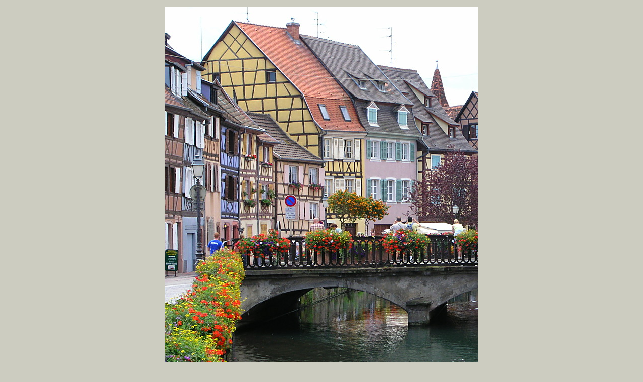

--- FILE ---
content_type: text/html
request_url: https://heinzalbers.org/page-col0044.htm
body_size: 942
content:
<!DOCTYPE HTML>
<html lang="de">
<head>
<meta http-equiv="Content-Type" content="text/html; charset=utf-8">
<meta name="viewport" content="width=device-width, initial-scale=1.0">
<title>Quai de la Poissonnerie, Colmar</title>
<meta name="IDENTIFIER-URL" content="https://heinzalbers.org/page-col0044.htm" >
<meta name="DESCRIPTION" content="Am Quai de la Poissonnerie, Lauch. Colmar. Foto von Heinz Albers" >
<meta name="KEYWORDS" content="Quai, Poissonnerie, Lauch, Frankreich, Francia, France, Alsace, Elsaß, Colmar, Elsass" >
<meta name="Content-Language" content="de" >
<meta name="AUTHOR" content="Heinz Albers" >
<meta name="viewport" content="width=device-width" >
<meta name="CREATION" content="2005-08-05" >
<meta name="REVISON" content="2016-02-26" >
<meta name="ROBOTS" content="INDEX, FOLLOW" >
<style> <!--
table.center {
    margin-left: auto; 
    margin-right: auto;
}
img {
	max-width: 100%;
	height: auto;
}
	body {color: #000000; background-color: #CCCCC0; font-family: Verdana, Arial, Helvetica, sans-serif; font-size: 13px; }
	a       {color: #222266; text-decoration: none;	}
	a:hover {color: #222266; text-decoration: underline; }
	p {margin: 1em 0 1em 0; }
	p.small {font-size: 80%; color: #808080; margin: 0.5em 0 0.5em 0; }
	h1 {font-size: 18px; font-weight: bold; margin-bottom: 1em; }
	hr {height: 1px; border: none; color: #888888; background-color: #888888; }
  .style1 {
	text-align: center;
}
  --></style>
</head>

<body>


<p class="style1">
<img src="picture-col0044.jpg" alt="Quai de la Poissonnerie" title="" width="622" height="800" > </p>

<h1 class="style1">Colmar: Quai de la Poissonnerie</h1>
<p class="style1">an der Lauch.</p>
<p class="small" style="text-align: center">04.08.2005</p>
<p class="small" style="text-align: center">&nbsp;</p>

<p class="style1">
<a href="page-col0043.htm">
&nbsp;Zurück 
</a>&nbsp;|&nbsp;^ <a href="colmar.htm">
Colmar - Index</a>&nbsp;|&nbsp;<a href="page-col0002.htm">Weiter&nbsp;
</a></p>
<p class="style1">
&nbsp;</p>
<p class="style1">
<a href="https://heinzalbers.org/france.htm">Mehr Fotos von Frankreich

</a></p>

<hr >
<p class="small" style="text-align: center">Bild 43 von 45&nbsp;&nbsp;&nbsp; </p>

</body>
</html>
